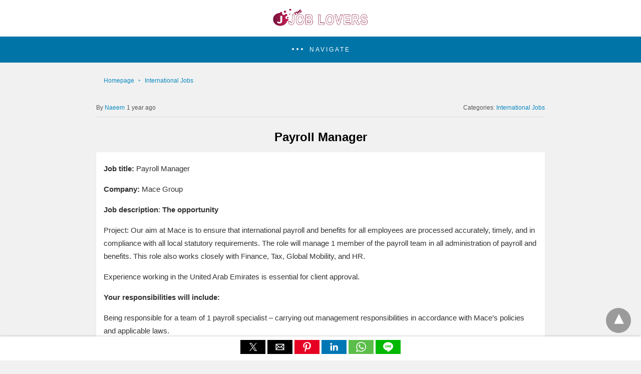

--- FILE ---
content_type: text/html; charset=UTF-8
request_url: https://thejoblovers.com/payroll-manager/
body_size: 14739
content:
<!doctype html> <html amp lang="en-US"> <head> <meta charset="utf-8"> <link rel="preconnect" href="//cdn.ampproject.org"> <meta name="viewport" content="width=device-width"><link rel="icon" href="https://thejoblovers.com/wp-content/uploads/2024/09/cropped-cropped-cropped-Jobslover-Site-Logo-32x32.png" sizes="32x32" /> <link rel="icon" href="https://thejoblovers.com/wp-content/uploads/2024/09/cropped-cropped-cropped-Jobslover-Site-Logo-192x192.png" sizes="192x192" /> <link rel="apple-touch-icon" href="https://thejoblovers.com/wp-content/uploads/2024/09/cropped-cropped-cropped-Jobslover-Site-Logo-180x180.png" /> <meta name="msapplication-TileImage" content="https://thejoblovers.com/wp-content/uploads/2024/09/cropped-cropped-cropped-Jobslover-Site-Logo-270x270.png" /> <meta name="description" content="Job title: Payroll Manager"/> <meta name="robots" content="follow, index, max-snippet:-1, max-video-preview:-1, max-image-preview:large"/> <meta property="og:locale" content="en_US" /> <meta property="og:type" content="article" /> <meta property="og:title" content="Payroll Manager - Job Lovers" /> <meta property="og:description" content="Job title: Payroll Manager" /> <meta property="og:url" content="https://thejoblovers.com/payroll-manager/" /> <meta property="og:site_name" content="The Job Lovers" /> <meta property="article:tag" content="business development manager" /> <meta property="article:section" content="International Jobs" /> <meta property="og:updated_time" content="2025-01-13T09:40:19+00:00" /> <meta property="article:published_time" content="2024-12-13T17:19:52+00:00" /> <meta property="article:modified_time" content="2025-01-13T09:40:19+00:00" /> <meta name="twitter:card" content="summary_large_image" /> <meta name="twitter:title" content="Payroll Manager - Job Lovers" /> <meta name="twitter:description" content="Job title: Payroll Manager" /> <meta name="twitter:site" content="@hina" /> <meta name="twitter:creator" content="@hina" /> <meta name="twitter:label1" content="Written by" /> <meta name="twitter:data1" content="Naeem" /> <meta name="twitter:label2" content="Time to read" /> <meta name="twitter:data2" content="2 minutes" /> <script type="application/ld+json" class="rank-math-schema">{"@context":"https://schema.org","@graph":[{"@type":["Person","Organization"],"@id":"https://thejoblovers.com/#person","name":"The Job Lovers","sameAs":["https://twitter.com/hina"],"logo":{"@type":"ImageObject","@id":"https://thejoblovers.com/#logo","url":"https://thejoblovers.com/wp-content/uploads/2024/09/cropped-cropped-Jobslover-Site-Logo-1-150x60.png","contentUrl":"https://thejoblovers.com/wp-content/uploads/2024/09/cropped-cropped-Jobslover-Site-Logo-1-150x60.png","caption":"The Job Lovers","inLanguage":"en-US"},"image":{"@type":"ImageObject","@id":"https://thejoblovers.com/#logo","url":"https://thejoblovers.com/wp-content/uploads/2024/09/cropped-cropped-Jobslover-Site-Logo-1-150x60.png","contentUrl":"https://thejoblovers.com/wp-content/uploads/2024/09/cropped-cropped-Jobslover-Site-Logo-1-150x60.png","caption":"The Job Lovers","inLanguage":"en-US"}},{"@type":"WebSite","@id":"https://thejoblovers.com/#website","url":"https://thejoblovers.com","name":"The Job Lovers","publisher":{"@id":"https://thejoblovers.com/#person"},"inLanguage":"en-US"},{"@type":"BreadcrumbList","@id":"https://thejoblovers.com/payroll-manager/#breadcrumb","itemListElement":[{"@type":"ListItem","position":"1","item":{"@id":"https://thejoblovers.com","name":"Home"}},{"@type":"ListItem","position":"2","item":{"@id":"https://thejoblovers.com/category/international-jobs/","name":"International Jobs"}},{"@type":"ListItem","position":"3","item":{"@id":"https://thejoblovers.com/payroll-manager/","name":"Payroll Manager"}}]},{"@type":"WebPage","@id":"https://thejoblovers.com/payroll-manager/#webpage","url":"https://thejoblovers.com/payroll-manager/","name":"Payroll Manager - Job Lovers","datePublished":"2024-12-13T17:19:52+00:00","dateModified":"2025-01-13T09:40:19+00:00","isPartOf":{"@id":"https://thejoblovers.com/#website"},"inLanguage":"en-US","breadcrumb":{"@id":"https://thejoblovers.com/payroll-manager/#breadcrumb"}},{"@type":"Person","@id":"https://thejoblovers.com/author/admin/","name":"Naeem","url":"https://thejoblovers.com/author/admin/","image":{"@type":"ImageObject","@id":"https://secure.gravatar.com/avatar/6809ed9930b9e43c261c215df78a2b62e791ac21d8e210fcd0f102a241dedc4b?s=96&amp;d=mm&amp;r=g","url":"https://secure.gravatar.com/avatar/6809ed9930b9e43c261c215df78a2b62e791ac21d8e210fcd0f102a241dedc4b?s=96&amp;d=mm&amp;r=g","caption":"Naeem","inLanguage":"en-US"},"sameAs":["https://thejoblovers.com"]},{"@type":"BlogPosting","headline":"Payroll Manager - Job Lovers","datePublished":"2024-12-13T17:19:52+00:00","dateModified":"2025-01-13T09:40:19+00:00","articleSection":"International Jobs","author":{"@id":"https://thejoblovers.com/author/admin/","name":"Naeem"},"publisher":{"@id":"https://thejoblovers.com/#person"},"description":"Job title: Payroll Manager","name":"Payroll Manager - Job Lovers","@id":"https://thejoblovers.com/payroll-manager/#richSnippet","isPartOf":{"@id":"https://thejoblovers.com/payroll-manager/#webpage"},"inLanguage":"en-US","mainEntityOfPage":{"@id":"https://thejoblovers.com/payroll-manager/#webpage"}}]}</script> <link rel="canonical" href="https://thejoblovers.com/payroll-manager/" /> <title>Payroll Manager - Job Lovers</title> <meta name="generator" content="AMP for WP 1.1.11" /> <link rel="preload" as="script" href="https://cdn.ampproject.org/v0.js"> <script custom-element="amp-analytics" src="https://cdn.ampproject.org/v0/amp-analytics-latest.js" async></script> <script custom-element="amp-bind" src="https://cdn.ampproject.org/v0/amp-bind-0.1.js" async></script>    <script custom-element="amp-addthis" src="https://cdn.ampproject.org/v0/amp-addthis-0.1.js" async></script> <script custom-element="amp-social-share" src="https://cdn.ampproject.org/v0/amp-social-share-0.1.js" async></script> <script custom-element="amp-sidebar" src="https://cdn.ampproject.org/v0/amp-sidebar-0.1.js" async></script> <script src="https://cdn.ampproject.org/v0.js" async></script> <style amp-boilerplate>body{-webkit-animation:-amp-start 8s steps(1,end) 0s 1 normal both;-moz-animation:-amp-start 8s steps(1,end) 0s 1 normal both;-ms-animation:-amp-start 8s steps(1,end) 0s 1 normal both;animation:-amp-start 8s steps(1,end) 0s 1 normal both}@-webkit-keyframes -amp-start{from{visibility:hidden}to{visibility:visible}}@-moz-keyframes -amp-start{from{visibility:hidden}to{visibility:visible}}@-ms-keyframes -amp-start{from{visibility:hidden}to{visibility:visible}}@-o-keyframes -amp-start{from{visibility:hidden}to{visibility:visible}}@keyframes -amp-start{from{visibility:hidden}to{visibility:visible}}</style><noscript><style amp-boilerplate>body{-webkit-animation:none;-moz-animation:none;-ms-animation:none;animation:none}</style></noscript> <style amp-custom>body{background:#f1f1f1;font-size:16px;line-height:1.4;font-family:sans-serif}.amp-wp-post-content p, .amp-wp-content.the_content{font-family:sans-serif}a{color:#312C7E;text-decoration:none}.clearfix, .cb{clear:both}amp-iframe{max-width:100%;margin-bottom:20px}amp-anim{max-width:100%}.amp-wp-article amp-addthis{display:inherit;margin-top:20px;margin-left:-10px}amp-wistia-player{margin:5px 0px}.alignleft{margin-right:12px;margin-bottom:5px;float:left}.alignright{float:right;margin-left:12px;margin-bottom:5px}.aligncenter{display:block;text-align:center;margin:0 auto}#statcounter{width:1px;height:1px}ol, ul{list-style-position:inside}.hide{display:none}.amp-logo a{text-align:center;font-size:20px;font-weight:bold;line-height:1;padding:4px 3px;margin:0}.amp-wp-content, .amp-wp-title-bar div{max-width:1000px;margin:0 auto}figure.aligncenter amp-img{margin:0 auto}.nav_container{padding:18px 15px;background:#312C7E;color:#fff;text-align:center}amp-sidebar{width:250px}amp-sidebar{background:#efefef}.amp-sidebar-image{line-height:100px;vertical-align:middle}.amp-close-image{top:15px;left:225px;cursor:pointer}.toggle-navigationv2 ul{list-style-type:none;margin:0;padding:0}.toggle-navigationv2 ul ul li a{padding-left:35px;background:#ffffff;display:inline-block}.toggle-navigationv2 ul li a{padding:15px 25px;width:100%;display:inline-block;background:#fafafa;font-size:14px;border-bottom:1px solid #efefef;color:#0a89c0}.close-nav{font-size:12px;background:rgba(0,0,0,0.25);letter-spacing:1px;display:inline-block;padding:10px;border-radius:100px;line-height:8px;margin:14px;color:#ffffff;position:relative;right:0px}.close-nav:hover{background:rgba(0,0,0,0.45)}.toggle-navigation ul{list-style-type:none;margin:0;padding:0;display:inline-block;width:100%}.menu-all-pages-container:after{content:"";clear:both}.toggle-navigation ul li{font-size:13px;border-bottom:1px solid rgba(0, 0, 0, 0.11);padding:11px 0px;width:25%;float:left;text-align:center;margin-top:6px}.toggle-navigation ul ul{display:none}.toggle-navigation ul li a{color:#eee;padding:15px}.toggle-navigation{display:none;background:#444}.toggle-text{color:#fff;font-size:12px;text-transform:uppercase;letter-spacing:3px;display:inherit;text-align:center}.toggle-text:before{content:"...";font-size:32px;font-family:georgia;line-height:0px;margin-left:0px;letter-spacing:1px;top:-3px;position:relative;padding-right:10px}.nav_container:hover + .toggle-navigation, .toggle-navigation:hover, .toggle-navigation:active, .toggle-navigation:focus{display:inline-block;width:100%}.category-widget-wrapper{padding:30px 15% 10px 15%}.amp-category-block ul{list-style-type:none;padding:0}.amp-category-block-btn{display:block;text-align:center;font-size:13px;margin-top:15px;border-bottom:1px solid #f1f1f1;text-decoration:none;padding-bottom:8px}.category-widget-gutter h4{margin-bottom:0px}.category-widget-gutter ul{margin-top:10px;list-style-type:none;padding:0}.amp-category-post{width:32%;display:inline-block;word-wrap:break-word;float:left}.amp-category-post amp-img{margin-bottom:5px}.amp-category-block li:nth-child(3){margin:0 1%}.searchmenu{right:15px}.searchmenu{top:31%;position:absolute}.searchmenu button{background:transparent;border:none}.closebutton{background:transparent;border:0;color:rgba(255, 255, 255, 0.7);border:1px solid rgba(255, 255, 255, 0.7);border-radius:30px;width:32px;height:32px;font-size:12px;text-align:center;position:absolute;top:12px;right:20px;outline:none}amp-lightbox{background:rgba(0, 0, 0,0.85)}[class*=icono-]:after, [class*=icono-]:before{content:'';pointer-events:none}.icono-search:before{position:absolute;left:50%;-webkit-transform:rotate(270deg);-ms-transform:rotate(270deg);transform:rotate(270deg);width:2px;height:9px;box-shadow:inset 0 0 0 32px;top:0px;border-radius:0 0 1px 1px;left:14px}[class*=icono-]{display:inline-block;vertical-align:middle;position:relative;font-style:normal;color:#f42;text-align:left;text-indent:-9999px;direction:ltr}.headerlogo a, [class*=icono-]{color:#F42F42}.amp-wp-content.pagination-holder{background:none;padding:0;box-shadow:none;height:auto;min-height:auto}#pagination{width:100%;margin-top:15px}#pagination .next{float:right;max-width:50%;text-align:right}#pagination .prev{float:left;max-width:50%}#pagination .next a, #pagination .prev a{margin-bottom:12px;-moz-border-radius:2px;-webkit-border-radius:2px;border-radius:2px;-moz-box-shadow:0 2px 3px rgba(0,0,0,.05);-webkit-box-shadow:0 2px 3px rgba(0,0,0,.05);box-shadow:0 2px 3px rgba(0,0,0,.05);padding:11px 15px;font-size:12px}#pagination .next a, #pagination .prev a{color:#666666;background:#fefefe;display:inline-block}.ampforwp-social-icons-wrapper{margin:0.65em 0px 0.65em 0px;height:28px}.s_so{width:100%;bottom:0;display:block;left:0;box-shadow:0px 4px 7px #000;background:#fff;padding:7px 0px 0px 0px;position:fixed;margin:0;z-index:10;text-align:center}.a-so-i{width:50px;height:28px;display:inline-block;background:#5cbe4a;position:relative;top:-8px;padding-top:0px;margin-bottom:5px}.a-so-i amp-img{top:4px}amp-social-share[type="facebookmessenger"]{background-image:url(https://img.icons8.com/color/100/000000/facebook-messenger.png);max-height:33px}.custom-amp-socialsharing-line{background:#00b900}header.container{line-height:0}#header{background:#fff;text-align:center;padding:17px 0px 17px 0px;display:inline-block;width:100%;position:relative}#header h1{text-align:center;font-size:20px;font-weight:bold;line-height:1;padding:4px 3px;margin:0}.amp-logo{left:0;right:0;display:inline-block}.amp-logo amp-img{margin:15px 0px 10px 0px}.amp-logo amp-img{margin:0 auto}main{padding:30px 15% 10px 15%}.amp-wp-content.widget-wrapper{padding:12px 10px 10px 10px}main .amp-wp-content{margin-bottom:12px;padding:15px}.amp-loop-list, .featured-image-content, .the_content, .taxonomy-description, .taxonomy-image{background:#fff;-moz-border-radius:2px;-webkit-border-radius:2px;border-radius:2px;-moz-box-shadow:0 2px 3px rgba(0,0,0,.05);-webkit-box-shadow:0 2px 3px rgba(0,0,0,.05);box-shadow:0 2px 3px rgba(0,0,0,.05)}.home-post_image{float:right;margin-left:15px;margin-bottom:-6px}.amp-wp-title{margin-top:0px}h2.amp-wp-title, h3.amp-wp-title{line-height:30px}h2.amp-wp-title a, h3.amp-wp-title a{font-weight:300;color:#000;font-size:20px}h2.amp-wp-title, h3.amp-wp-title, .amp-wp-post-content p{margin:0 0 0 5px;word-wrap:break-word}.amp-wp-post-content .large-screen-excerpt, .amp-wp-post-content .small-screen-excerpt{display:block}.amp-wp-post-content p{font-size:12px;color:#999;line-height:20px;margin:3px 0 0 5px}main .amp-archive-heading{background:none;box-shadow:none;padding:5px}.amp-sub-archives li{width:50%}.amp-sub-archives ul{padding:0;list-style:none;display:flex;font-size:12px;line-height:1.2;margin:5px 0 10px 0px}.page-title{font-size:1.17em;padding:6px 0}#footer{background:#FFFFFF;font-size:13px;text-align:center;letter-spacing:0.2px;padding:20px 0;color:#222222}#footer a{color:#0074A7}#footer p:first-child{margin-bottom:12px}#footer p{margin:0}.footer_menu ul{list-style-type:none;padding:0;text-align:center;margin:0px 20px 25px 20px;line-height:27px;font-size:13px}.footer_menu ul li{display:inline;margin:0 10px}.footer_menu ul li:first-child{margin-left:0}.footer_menu ul li:last-child{margin-right:0}.footer_menu ul ul{display:none}a.btt:hover{cursor:pointer}#ampforwp-jp-relatedposts{padding-top:1em;margin:1em 0;position:relative;clear:both}#ampforwp-jp-relatedposts h3.jp-relatedposts-headline{margin:0 0 1em;display:inline-block;float:left;font-size:9pt;font-weight:700;font-family:inherit}#ampforwp-jp-relatedposts .jp-relatedposts-items-visual{margin-right:-20px}#ampforwp-jp-relatedposts .jp-relatedposts-items{clear:left}#ampforwp-jp-relatedposts .jp-relatedposts-items-visual .jp-relatedposts-post{padding-right:20px;-moz-opacity:.8;opacity:.8}#ampforwp-jp-relatedposts .jp-relatedposts-items .jp-relatedposts-post{float:left;width:33%;margin:0 0 1em;box-sizing:border-box;-moz-box-sizing:border-box;-webkit-box-sizing:border-box}#ampforwp-jp-relatedposts .jp-relatedposts-items-visual h4.jp-relatedposts-post-title{text-transform:none;font-family:inherit;display:block;max-width:100%}#ampforwp-jp-relatedposts .jp-relatedposts-items p,#ampforwp-jp-relatedposts .jp-relatedposts-items time,#ampforwp-jp-relatedposts .jp-relatedposts-items-visual h4.jp-relatedposts-post-title{font-size:14px;line-height:20px;margin:0}#ampforwp-jp-relatedposts .jp-relatedposts-items .jp-relatedposts-post .jp-relatedposts-post-title a{font-size:inherit;font-weight:400;text-decoration:none;-moz-opacity:1;opacity:1}.nav_container{background:rgba(0,116,167,1)}.nav_container a, .nav_container a:hover, .nav_container a:focus{color:#ffffff}.cmt-button-wrapper{margin-bottom:0px;margin-top:60px;text-align:center}.cmt-button-wrapper a{color:#fff;background:#312c7e;font-size:13px;padding:10px 20px 10px 20px;box-shadow:0 0px 3px rgba(0,0,0,.04);border-radius:80px}h1.amp-wp-title, h2.amp-wp-title{text-align:center;margin:0.7em 0px 0.6em 0px;font-size:1.5em}h2.amp-wp-sub-title{font-size:20px;line-height:1.4em;margin-top:0px;color:#a0a0a0}h2.amp-wp-sub-title.center{text-align:center}.amp-wp-content.post-title-meta, .amp-wp-content.post-pagination-meta{background:none;padding:0;box-shadow:none}.post-pagination-meta{min-height:75px}.single-post .post-pagination-meta{min-height:auto}.single-post .ampforwp-social-icons{display:block}.post-pagination-meta .amp-wp-tax-category, .post-title-meta .amp-wp-tax-tag{display:none}.amp-meta-wrapper{border-bottom:1px solid #DADADA;padding-bottom:10px;display:inline-block;width:100%;margin-bottom:0}.amp-wp-meta{padding-left:0}.amp-wp-tax-category{float:right}.amp-wp-tax-tag, .amp-wp-meta li{list-style:none;display:inline-block}li.amp-wp-tax-category{float:right}.amp-wp-byline, .amp-wp-posted-on{float:left}.amp-wp-content amp-img{max-width:100%}figure{margin:0}figcaption{font-size:11px;margin-bottom:11px;background:#eee;padding:6px 8px;text-align:center}.amp-wp-author:before{content:"By ";color:#555}.amp-wp-author{margin-right:1px}.amp-wp-meta{font-size:12px;color:#555}.amp-wp-author-name:before{content:'By'}.amp-ad-wrapper{text-align:center}.single-post main{padding:12px 15% 10px 15%}.the_content p{margin-top:5px;color:#333;font-size:15px;line-height:26px;margin-bottom:15px;word-break:break-word}.the_content small{font-size:11px;line-height:1.2;color:#111;margin-bottom:5px;display:inline-block}.amp-wp-tax-tag{font-size:13px;border:0;display:inline-block;margin:0.5em 0px 0.7em 0px;width:100%}main .amp-wp-content.featured-image-content{padding:0px;border:0;margin-bottom:0;box-shadow:none;text-align:center}.amp-wp-article-featured-image amp-img{margin:0 auto}.amp-wp-article-featured-image.wp-caption .wp-caption-text, .ampforwp-gallery-item .wp-caption-text{color:#696969;font-size:11px;line-height:15px;background:#eee;margin:0;padding:.66em .75em;text-align:center}.ampforwp-gallery-item.amp-carousel-slide{padding-bottom:20px}.amp-wp-content.post-pagination-meta{max-width:1030px;margin:0 auto}.single-post .ampforwp-social-icons.ampforwp-social-icons-wrapper{margin:0.9em auto 0.9em auto;max-width:1030px}.amp-wp-article-header.amp-wp-article-category.ampforwp-meta-taxonomy{margin:10px auto;max-width:1030px}.ampforwp_single_excerpt{margin-bottom:15px;font-size:15px;text-align:center}.single-post .amp_author_area amp-img{margin:0;float:left;margin-right:12px;border-radius:60px}.single-post .amp_author_area .amp_author_area_wrapper{display:inline-block;width:100%;line-height:1.4;margin-top:2px;font-size:13px;color:#333}.a-so-twitter{background:#1da1f2}.a-so-i-rounded-author{padding:10px 0px 10px 10px;display:inline-table;border-radius:50%;cursor:pointer}main .amp-wp-content.relatedpost{background:none;box-shadow:none;max-width:1030px;padding:0px 0 0 0;margin:1.8em auto 1.5em auto}.rp .related-title, .cmts_list h3{font-size:14px;font-weight:bold;letter-spacing:0.4px;margin:15px 0 10px 0;color:#333}.rp .related-title{display:block}.rp ol{list-style-type:none;margin:0;padding:0}.rp ol li{display:inline-block;width:100%;margin-bottom:12px;background:#fefefe;-moz-border-radius:2px;-webkit-border-radius:2px;border-radius:2px;-moz-box-shadow:0 2px 3px rgba(0,0,0,.05);-webkit-box-shadow:0 2px 3px rgba(0,0,0,.05);box-shadow:0 2px 3px rgba(0,0,0,.05);padding:0px}.rp .related_link{margin-top:18px;margin-bottom:10px;margin-right:10px}.rp .related_link a{font-weight:300;color:#000;font-size:18px}.rp ol li amp-img{width:100px;float:left;margin-right:15px}.rp ol li p{font-size:12px;color:#999;line-height:1.2;margin:12px 0 0 0;word-break:break-word}.no_related_thumbnail{padding:15px 18px}.no_related_thumbnail .related_link{margin:16px 18px 20px 19px}.page-numbers{padding:9px 10px;background:#fff;font-size:14px}.ampforwp-comment-wrapper{margin:1.8em 0px 1.5em 0px}main .amp-wp-content.cmts_list{background:none;box-shadow:none;max-width:1030px;padding:0}.cmts_list div{display:inline-block}.cmts_list ul{margin:0;padding:0}.cmts_list ul.children{padding-bottom:10px;margin-left:4%;width:96%}.cmts_list ul li p{margin:0;font-size:15px;clear:both;padding-top:16px;word-break:break-word}.cmts_list ul li{font-size:13px;list-style-type:none;margin-bottom:12px;background:#fefefe;-moz-border-radius:2px;-webkit-border-radius:2px;border-radius:2px;-moz-box-shadow:0 2px 3px rgba(0,0,0,.05);-webkit-box-shadow:0 2px 3px rgba(0,0,0,.05);box-shadow:0 2px 3px rgba(0,0,0,.05);padding:0px;max-width:1000px;width:100%}.cmts_list ul li .cmt-body{padding:25px;width:91%}.cmts_list ul li .cmt-body .cmt-author{margin-right:5px}.cmt-author{float:left}.cmt-author-img{float:left;margin-right:5px;border-radius:60px}.single-post footer.cmt-meta{padding-bottom:0;line-height:1.7}.cmts_list li li{margin:20px 20px 10px 20px;background:#f7f7f7;box-shadow:none;border:1px solid #eee}.cmts_list li li li{margin:20px 20px 10px 20px}.cmt-content amp-img{max-width:300px}.amp-facebook-comments{margin-top:45px}.amp_home_body .amp_ad_1{margin-top:10px;margin-bottom:-20px}.single-post .amp_ad_1{margin-top:10px;margin-bottom:-20px}html .single-post .ampforwp-incontent-ad-1{margin-bottom:10px}.amp-ad-4{margin-top:10px}.amp-wp-content blockquote{border-left:3px solid;margin:0;padding:15px 20px 8px 24px;background:#f3f3f3}pre{white-space:pre-wrap}table{display:-webkit-box;display:-ms-flexbox;display:flex;-ms-flex-wrap:wrap;flex-wrap:wrap;overflow-x:auto}table a:link{font-weight:bold;text-decoration:none}table a:visited{color:#999999;font-weight:bold;text-decoration:none}table a:active,table a:hover{color:#bd5a35;text-decoration:underline}table{color:#666;font-size:12px;text-shadow:1px 1px 0px #fff;background:inherit;margin:0px;width:95%}table th{padding:21px 25px 22px 25px;border-top:1px solid #fafafa;border-bottom:1px solid #e0e0e0;background:#ededed;background:-webkit-gradient(linear, left top, left bottom, from(#ededed), to(#ebebeb));background:-moz-linear-gradient(top, #ededed, #ebebeb)}table th:first-child{text-align:left;padding-left:20px}table tr:first-child th:first-child{-moz-border-radius-topleft:3px;-webkit-border-top-left-radius:3px;border-top-left-radius:3px}table tr:first-child th:last-child{-moz-border-radius-topright:3px;-webkit-border-top-right-radius:3px;border-top-right-radius:3px}table tr{text-align:center;padding-left:20px;border:2px solid #eee}table td:first-child{text-align:left;padding-left:20px;border-left:0}table td{padding:18px;border-top:1px solid #ffffff;border-bottom:1px solid #e0e0e0;border-left:1px solid #e0e0e0;background:#fafafa;background:-webkit-gradient(linear, left top, left bottom, from(#fbfbfb), to(#fafafa));background:-moz-linear-gradient(top, #fbfbfb, #fafafa)}table tr.even td{background:#f6f6f6;background:-webkit-gradient(linear, left top, left bottom, from(#f8f8f8), to(#f6f6f6));background:-moz-linear-gradient(top, #f8f8f8, #f6f6f6)}table tr:last-child td{border-bottom:0}table tr:last-child td:first-child{-moz-border-radius-bottomleft:3px;-webkit-border-bottom-left-radius:3px;border-bottom-left-radius:3px}table tr:last-child td:last-child{-moz-border-radius-bottomright:3px;-webkit-border-bottom-right-radius:3px;border-bottom-right-radius:3px}table tr:hover td{background:#f2f2f2;background:-webkit-gradient(linear, left top, left bottom, from(#f2f2f2), to(#f0f0f0));background:-moz-linear-gradient(top, #f2f2f2, #f0f0f0)}.hide-meta-info{display:none}@media screen and (min-width:650px){table{display:inline-table}}@media screen and (max-width:800px){.single-post main{padding:12px 10px 10px 10px}}@media screen and (max-width:630px){.related_link{margin:16px 18px 20px 19px}.amp-category-post{line-height:1.45;font-size:14px}.amp-category-block li:nth-child(3){margin:0 0.6%}}@media screen and (max-width:510px){.ampforwp-tax-category span{display:none}.rp ol li p{line-height:1.6;margin:7px 0 0 0}.rp .related_link{margin:17px 18px 17px 19px}.cmts_list ul li .cmt-body{width:auto}}@media screen and (max-width:425px){.alignright, .alignleft{float:none}.rp .related_link{margin:13px 18px 14px 19px}.rp .related_link a{font-size:18px;line-height:1.7}.amp-meta-wrapper{display:inline-block;margin-bottom:0px;margin-top:8px;width:100%}.ampforwp-tax-category{padding-bottom:0}h1.amp-wp-title{margin:16px 0px 13px 0px}.amp-wp-byline{padding:0}.rp .related_link a{font-size:17px;line-height:1.5}.amp-wp-post-content .large-screen-excerpt, .related_link .large-screen-excerpt{display:none}}@media screen and (max-width:375px){#pagination .next a, #pagination .prev a{padding:10px 6px;font-size:11px;color:#666}.rp .related-title, .cmts_list h3{margin-top:15px}#pagination .next{margin-bottom:15px}.rp .related_link a{font-size:15px;line-height:1.6}}@media screen and (max-width:340px){.rp .related_link a{font-size:15px}.single-post main{padding:10px 5px 10px 5px}.the_content .amp-ad-wrapper{text-align:center;margin-left:-13px}.amp-category-post{line-height:1.45;font-size:12px}.amp-category-block li:nth-child(3){margin:0%}}@media screen and (max-width:320px){.rp .related_link a{font-size:13px}h1.amp-wp-title{font-size:17px;padding:0px 4px}}@media screen and (max-width:400px){.amp-wp-title{font-size:19px;margin:21px 10px -1px 10px}}@media screen and (max-width:767px){.amp-wp-post-content .small-screen-excerpt{display:block}main, .amp-category-block, .category-widget-wrapper{padding:15px 18px 0px 18px}.toggle-navigation ul li{width:50%}#pagination .next{width:100%}#pagination .prev{float:none;width:100%}}@media screen and (max-width:495px){h2.amp-wp-title a{font-size:17px;line-height:26px}}.amp-wp-tax-tag a, a, .amp-wp-author, .headerlogo a, [class*=icono-]{color:#0a89c0;}body a{color:#0a89c0}.amp-wp-content blockquote{border-color:#0a89c0;}.cmt-button-wrapper a{background:#0a89c0;}amp-user-notification{border-color:#0a89c0;}amp-user-notification button{background-color:#0a89c0;}.single-post footer{padding-bottom:40px}.amp-ad-2{margin-bottom:50px}.body.single-post .s_so{z-index:99999}.body.single-post .adsforwp-stick-ad, .body.single-post amp-sticky-ad{padding-top:4px;padding-bottom:48px}.body.single-post .ampforwp-sticky-custom-ad{bottom:43px;padding:4px 0px 0px}.body.single-post .afw a{line-height:0}.body.single-post amp-sticky-ad amp-sticky-ad-top-padding{height:0px}.amp-wp-author:before{content:" By "}.ampforwp-tax-category span:first-child:after{content:' '}.ampforwp-tax-category span:after,.ampforwp-tax-tag span:after{content:', '}.ampforwp-tax-category span:last-child:after, .ampforwp-tax-tag span:last-child:after{content:' '}.amp-wp-article-content img{max-width:100%}.design_2_wrapper .amp-loop-list .amp-wp-meta{display:none}.breadcrumb{line-height:1;margin-bottom:6px}.breadcrumb ul, .category-single ul{padding:0;margin:0}.breadcrumb ul li{display:inline}.breadcrumb ul li a, .breadcrumb ul li span{font-size:12px}.breadcrumb ul li a::after{content:"\25BA";display:inline-block;font-size:8px;padding:0 6px 0 7px;vertical-align:middle;opacity:0.5;position:relative;top:-0.5px}.breadcrumb ul li:hover a::after{color:#c3c3c3}.breadcrumb .bread-post{color:#555}.breadcrumb ul li:last-child a::after{display:none}.amp-menu > li > a > amp-img, .sub-menu > li > a > amp-img{display:inline-block;margin-right:4px}.menu-item amp-img{width:16px;height:11px;display:inline-block;margin-right:5px}.amp-carousel-container{position:relative;width:100%;height:100%}.amp-carousel-img img{object-fit:contain}.amp-menu li{position:relative;margin:0}.amp-menu li.menu-item-has-children ul{display:none;margin:0;background:#222}.amp-menu li.menu-item-has-children ul ul{background:#444}.amp-menu input{display:none}.amp-menu [id^=drop]:checked + label + ul{display:block}.amp-menu .toggle:after{content:'\25be';position:absolute;padding:10px 15px 10px 30px;right:0;font-size:18px;color:#ccc;top:5px;z-index:10000;line-height:1}.amp-ad-wrapper span{display:inherit;font-size:12px;line-height:1}.ampforwp_post_pagination{width:100%;text-align:center;display:inline-block}@media(max-width:480px){}@media(max-width:480px){.amp-wp-content .alignright, .amp-wp-content .alignleft{float:none;margin:0 auto}}@media (min-width:768px){.wp-block-columns{display:flex}.wp-block-column{max-width:50%;margin:0px 10px}}.amp-wp-content.the_content h1, .amp-wp-content.the_content h2, .amp-wp-content.the_content h3, .amp-wp-content.the_content h4, .amp-wp-content.the_content h5, .amp-wp-content.the_content h6{margin:15px 0px}.amp-wp-content.the_content h1{font-size:32px}.amp-wp-content.the_content h2{font-size:27px}.amp-wp-content.the_content h3{font-size:24px}.amp-wp-content.the_content h4{font-size:20px}.amp-wp-content.the_content h5{font-size:17px}.amp-wp-content.the_content h6{font-size:15px}amp-facebook-like{max-height:28px}.link-menu .toggle{width:100%;height:100%;position:absolute;top:0px;right:0;cursor:pointer}.ampforwp-blocks-gallery-caption{font-size:16px}.amp-wp-content table, .cntn-wrp.artl-cnt table{height:auto}amp-img.amp-wp-enforced-sizes[layout=intrinsic] > img, .amp-wp-unknown-size > img{object-fit:contain}.rtl amp-carousel{direction:ltr}.rtl .amp-menu .toggle:after{left:0;right:unset}.sharedaddy li{display:none}sub{vertical-align:sub;font-size:small}sup{vertical-align:super;font-size:small}@media only screen and (max-width:480px){svg{max-width:250px;max-height:250px}}h2.amp-post-title{word-break:break-word;word-wrap:break-word}h2.amp-wp-sub-title{word-break:break-word;word-wrap:break-word}h2.amp-wp-sub-title{font-size:20px;line-height:1.4em;margin-top:0px;color:#a0a0a0}h2.amp-wp-sub-title.center{text-align:center}@media (min-width:768px){.artl-cnt .wp-block-column{max-width:100%}}h1,h2,h3,h4,h5,h6,.amp-wp-title{font-family:1}.btt{position:fixed;bottom:55px;right:20px;background:rgba(71, 71, 71, 0.5);color:#fff;border-radius:100%;width:50px;height:50px;text-decoration:none}.btt:hover{color:#fff;background:#474747}.btt:before{content:'\25be';display:block;font-size:35px;font-weight:600;color:#fff;transform:rotate(180deg);text-align:center;line-height:1.5} .wp-block-table{min-width:240px}table.wp-block-table.alignright,table.wp-block-table.alignleft,table.wp-block-table.aligncenter{width:auto}table.wp-block-table.aligncenter{width:50%}table.wp-block-table.alignfull,table.wp-block-table.alignwide{display:table}table{overflow-x:auto}table a:link{font-weight:bold;text-decoration:none}table a:visited{color:#999999;font-weight:bold;text-decoration:none}table a:active, table a:hover{color:#bd5a35;text-decoration:underline}table{font-family:Arial, Helvetica, sans-serif;color:#666;font-size:15px;text-shadow:1px 1px 0px #fff;background:inherit;margin:0px;width:95%}table th{padding:21px 25px 22px 25px;border-top:1px solid #fafafa;border-bottom:1px solid #e0e0e0;background:#ededed}table th:first-child{text-align:left;padding-left:20px}table tr:first-child th:first-child{-webkit-border-top-left-radius:3px;border-top-left-radius:3px}table tr:first-child th:last-child{-webkit-border-top-right-radius:3px;border-top-right-radius:3px}table tr{text-align:center;padding-left:20px;border:2px solid #eee}table td:first-child{padding-left:20px;border-left:0}table td{padding:18px;border-top:1px solid #ffffff;border-bottom:1px solid #e0e0e0;border-left:1px solid #e0e0e0}table tr.even td{background:#f6f6f6;background:-webkit-gradient(linear, left top, left bottom, from(#f8f8f8), to(#f6f6f6))}table tr:last-child td{border-bottom:0}table tr:last-child td:first-child{-webkit-border-bottom-left-radius:3px;border-bottom-left-radius:3px}table tr:last-child td:last-child{-webkit-border-bottom-right-radius:3px;border-bottom-right-radius:3px}@media screen and (min-width:650px){table{display:inline-table}}.has-text-align-left{text-align:left}.has-text-align-right{text-align:right}.has-text-align-center{text-align:center}.collapsible-captions amp-img img{object-fit:contain}.web-stories-list__story-poster amp-img{width:100%;height:100%}ins{background:yellow}.afw a{display:block}amp-web-push-widget button.amp-subscribe{display:inline-flex;align-items:center;border-radius:5px;border:0;box-sizing:border-box;margin:0;padding:10px 15px;cursor:pointer;outline:none;font-size:15px;font-weight:500;background:#4A90E2;margin-top:7px;color:white;box-shadow:0 1px 1px 0 rgba(0, 0, 0, 0.5);-webkit-tap-highlight-color:rgba(0, 0, 0, 0)}.amp-logo amp-img{width:190px}.amp-menu input{display:none}.amp-menu li.menu-item-has-children ul{display:none}.amp-menu li{position:relative;display:block}.amp-menu > li a{display:block}</style> </head> <body data-amp-auto-lightbox-disable class="body single-post 11476 post-id-11476 singular-11476 design_2_wrapper post 1.1.11" > <div id="backtotop"></div><header class="container design2-header"> <div id="headerwrap"> <div id="header"> <div class="amp-logo"> <a href="https://thejoblovers.com/" title="Job Lovers" > <amp-img data-hero src="https://thejoblovers.com/wp-content/uploads/2024/09/cropped-cropped-Jobslover-Site-Logo-1.png" width="190" height="36" alt="Job Lovers" class="amp-logo" layout="responsive"></amp-img></a> </div> </div> </div> </header> <div on='tap:sidebar.toggle' aria-label="Navigation" role="button" tabindex="0" class="nav_container"> <a class="toggle-text">Navigate</a> </div> <amp-sidebar id='sidebar' layout="nodisplay" side="right"> <div class="toggle-navigationv2"> <div role="button" tabindex="0" on='tap:sidebar.close' class="close-nav">X</div> <nav id ="primary-amp-menu"> <div class="menu-job-menu-container"><ul id="menu-job-menu" class="menu amp-menu"><li id="menu-item-8" class="menu-item menu-item-type-custom menu-item-object-custom menu-item-home menu-item-8 "><a href="http://thejoblovers.com" class="dropdown-toggle" data-toggle="dropdown"><span>Home</span></a></li> <li id="menu-item-8082" class="menu-item menu-item-type-taxonomy menu-item-object-category menu-item-8082 "><a href="https://thejoblovers.com/category/online-job/" class="dropdown-toggle" data-toggle="dropdown"><span>Online Job</span></a></li> <li id="menu-item-8081" class="menu-item menu-item-type-taxonomy menu-item-object-category menu-item-8081 "><a href="https://thejoblovers.com/category/international-affairs/" class="dropdown-toggle" data-toggle="dropdown"><span>International Affairs</span></a></li> <li id="menu-item-8077" class="menu-item menu-item-type-taxonomy menu-item-object-category menu-item-8077 "><a href="https://thejoblovers.com/category/blog/" class="dropdown-toggle" data-toggle="dropdown"><span>Blog</span></a></li> <li id="menu-item-12433" class="menu-item menu-item-type-post_type menu-item-object-page menu-item-12433 "><a href="https://thejoblovers.com/privacy-policy-2/" class="dropdown-toggle" data-toggle="dropdown"><span>Privacy Policy</span></a></li> <li id="menu-item-12524" class="menu-item menu-item-type-post_type menu-item-object-page menu-item-12524 "><a href="https://thejoblovers.com/disclaimer/" class="dropdown-toggle" data-toggle="dropdown"><span>Disclaimer</span></a></li> <li id="menu-item-12412" class="menu-item menu-item-type-post_type menu-item-object-page menu-item-12412 "><a href="https://thejoblovers.com/contact-us/" class="dropdown-toggle" data-toggle="dropdown"><span>Contact Us</span></a></li> <li id="menu-item-8080" class="menu-item menu-item-type-post_type menu-item-object-page menu-item-8080 "><a href="https://thejoblovers.com/about-us/" class="dropdown-toggle" data-toggle="dropdown"><span>About Us</span></a></li> </ul></div> </nav> </div> </amp-sidebar> <main> <article class="amp-wp-article"> <div class="amp-wp-content breadcrumb"> <ul id="breadcrumbs" class="breadcrumbs"><li class="item-home"><a class="bread-link bread-home" href="https://thejoblovers.com/" title="Homepage">Homepage</a></li><li class="item-cat item-cat-11"><a class="bread-cat bread-cat-11 bread-cat-International Jobs" href="https://thejoblovers.com/category/international-jobs/" title="International Jobs">International Jobs</a></li></ul></div> <div class="amp-wp-article-header ampforwp-meta-info "> <div class="amp-wp-content post-title-meta"> <ul class="amp-wp-meta amp-meta-wrapper"> <div class="amp-wp-meta amp-wp-byline"> <span class="amp-wp-author author vcard">Naeem</span> <li class="amp-wp-meta-date"> 1 year ago</li> </div> <div class="amp-wp-meta amp-wp-tax-category ampforwp-tax-category"> <span> Categories: </span> <span class="amp-cat-11"><a href="https://thejoblovers.com/category/international-jobs/" >International Jobs</a></span> </div> </ul> </div> </div> <header class="amp-wp-article-header ampforwp-title"> <h1 class="amp-wp-title">Payroll Manager</h1> </header> <div class="amp-wp-article-content">  <div class="amp-wp-content the_content"> <p><b>Job title:</b> Payroll Manager</p> <p><b>Company:</b> Mace Group</p> <p><b>Job description</b>: <b>The opportunity</b></p> <p>Project: Our aim at Mace is to ensure that international payroll and benefits for all employees are processed accurately, timely, and in compliance with all local statutory requirements. The role will manage 1 member of the payroll team in all administration of payroll and benefits. This role also works closely with Finance, Tax, Global Mobility, and HR.</p> <p>Experience working in the United Arab Emirates is essential for client approval.</p> <p><b>Your responsibilities will include:</b></p> <p>Being responsible for a team of 1 payroll specialist – carrying out management responsibilities in accordance with Mace’s policies and applicable laws.</p> <p>Creating skills gap analysis per role with training plans to support the development of the team.</p> <p>Ensuring that all payroll training is up to date for all payroll staff and the continuous development of the payroll and benefits team (including recruiting new payroll staff into the business).</p> <p>Being responsible for processing 5 payrolls – UAE, Saudi Arabia, Qatar, Egypt, and Oman Payrolls totaling circa 580 employees, with a rapid growth plan over the next few years.</p> <p>Processing all payroll and benefits responsibilities in accordance with applicable local law/federal laws and regulations in the respective countries.</p> <p>Managing the preparation of payroll, ensuring that they are correctly generated and reconciled prior to being submitted for processing.</p> <p>Monitoring and tracking payroll-related activities to make sure that these are communicated in plenty of time and are being delivered in a timely manner and to the required expectations.</p> <p>Assisting in completing monthly payroll processing, payroll verification, and approvals, ensuring that the relevant supporting documentation is checked.</p> <p>Supporting the creation and management of robust payroll controls.</p> <p>Reviewing the current payroll and benefits processes and recommending process improvements.</p> <p>Completion of payroll and benefits process notes.</p> <p>Assisting with ensuring that payroll processing documentation is updated and maintained and that new payroll processes are developed and documented as required.</p> <p>Managing and ensuring accuracy in relation to employees’ payments and deductions data with correct documentation.</p> <p>Owning and reconciling all loans processed via payroll.</p> <p>Producing communications to employees with regard to overpayment recoveries and similar documentation.</p> <p>Managing the SLA with payroll vendors where applicable.</p> <p>Managing the preparation and input of any applicable benefits.</p> <p>Creation and execution of an annual calendar of events per country we operate in for both payroll and benefits.</p> <p>Managing the internal SLA for payroll and benefit resolutions.</p> <p>Supporting the processing of pay review activities and payments.</p> <p><b>About you</b></p> <p>You have experience as a lead with team management and technical payroll in the MEA region, high-level MS Excel skills, Payroll Qualification, great collaborator, great communication skills, a “Can-do” attitude, and the ability to prioritise and deliver, strong team player, but also able to work independently, initiative-taker – a fast-paced organisation with minimal supervision, can think strategically and act operationally, have the ability to work in a close-knit HR team and adding value, the ability to process improve, implement new systems and provide high attention to detail, be responsive to all situations when needed.</p> <p>You are digitally savvy, can build lasting client relationships, and provide support to strong, motivated teams. You must have experience in programme or project management equating quality and value with the individual client and be hungry to grow your career and enjoy the opportunities Mace has to offer.</p> <p>Apply now for a confidential discussion.</p> <p>#LI-Onsite #LI-Hybrid</p> <p><b>Qualifications</b></p> <p>.</p> <p><b>Expected salary</b>:</p> <p><b>Location</b>: Dubai</p> <p><b>Job date</b>: 03 feb 2025</p> <p><b>Apply for the job now!</b></p> </div> <div class="amp-wp-content"><amp-addthis width="320" height="92" data-pub-id="ra-5cc8551aa4f16f5c" data-widget-id="cwgj"></amp-addthis></div>    <div class="amp-wp-content post-pagination-meta"> <div id="pagination"> <div class="next"> <a href="https://thejoblovers.com/senior-manager-group-policy-management/"> Senior Manager, Group Policy Management &raquo;</a> </div> <div class="prev"> <a href="https://thejoblovers.com/ceo-general-manager-mining-global/"> &laquo; CEO/General Manager - Mining (Global)</a> </div> <div class="clearfix"></div> </div> </div>   </div> <div class="amp-wp-article-header amp-wp-article-category ampforwp-meta-taxonomy "> <div class="amp-wp-meta amp-wp-tax-tag ampforwp-tax-tag"> Tags: <span class="amp-tag-147"><a href="https://thejoblovers.com/tag/business-development-manager/" >business development manager</a></span> </div> </div> <div class="amp-wp-content amp_author_area ampforwp-meta-taxonomy"> <div class="amp_author_area_wrapper"> <amp-img src="https://secure.gravatar.com/avatar/6809ed9930b9e43c261c215df78a2b62e791ac21d8e210fcd0f102a241dedc4b?s=70&#038;d=mm&#038;r=g" width="70" height="70" layout="fixed"></amp-img> <strong> Naeem</strong>: I'm Naeem Khan, the creator and writer behind this platform. With a passion for sharing knowledge and helping others, My goal is to empower readers with valuable information and resources to achieve their professional and personal aspirations. </div> </div> <div class="amp-wp-content post-pagination-meta ampforwp-social-icons-wrapper ampforwp-so-i"> <amp-social-share type="twitter" width="50" height="28" data-param-url="" data-param-text="TITLE https://thejoblovers.com/?p=11476 via " ></amp-social-share> <amp-social-share type="email" width="50" height="28" ></amp-social-share> <amp-social-share type="pinterest" width="50" height="28" ></amp-social-share> <amp-social-share type="linkedin" width="50" height="28" ></amp-social-share> <a title="whatsapp share" href="https://api.whatsapp.com/send?text=Payroll Manager&nbsp;https://thejoblovers.com/payroll-manager/" aria-label="whatsapp share"> <div class="a-so-i"> <amp-img src="[data-uri]" width="50" height="20" /> </div> </a> <a title="line share" href="http://line.me/R/msg/text/?https://thejoblovers.com/payroll-manager/"aria-label="line share"> <div class="a-so-i custom-amp-socialsharing-line"> <amp-img src="[data-uri]" width="50" height="20" /> </div> </a> </div> <div id="comments" class="ampforwp-comment-wrapper"> <div class="cmt-button-wrapper"> <a href="https://thejoblovers.com/payroll-manager/#comments" rel=nofollow title="Leave a Comment">Leave a Comment</a> </div> </div> <div class="amp-wp-content relatedpost"> <div class="rp"> <span class="related-title"> Related Post</span> <ol class="clearfix"> <li class="has_related_thumbnail"> <div class="loop-img "><a href="https://thejoblovers.com/new-jobs-of-lead-manager/" title="New Jobs Of Lead Manager"><amp-img data-hero src="https://thejoblovers.com/wp-content/uploads/2025/02/Screenshot-2025-02-06-003312-150x150.png" width="150" height="150" layout=responsive class="" alt="New Jobs Of Lead Manager"><amp-img fallback data-hero src="https://thejoblovers.com/wp-content/plugins/accelerated-mobile-pages/images/SD-default-image.png" width="150" height="150" layout=responsive class="" alt="New Jobs Of Lead Manager"></amp-img></amp-img></a></div> <div class="related_link"> <a href="https://thejoblovers.com/new-jobs-of-lead-manager/" title="New Jobs Of Lead Manager" >New Jobs Of Lead Manager</a> </div> </li> <li class="has_related_thumbnail"> <div class="loop-img "><a href="https://thejoblovers.com/global-customer-service/" title="Global Customer Service"><amp-img data-hero src="https://thejoblovers.com/wp-content/uploads/2025/02/Screenshot-2025-02-04-232345-150x150.png" width="150" height="150" layout=responsive class="" alt="Global Customer Service"><amp-img fallback data-hero src="https://thejoblovers.com/wp-content/plugins/accelerated-mobile-pages/images/SD-default-image.png" width="150" height="150" layout=responsive class="" alt="Global Customer Service"></amp-img></amp-img></a></div> <div class="related_link"> <a href="https://thejoblovers.com/global-customer-service/" title="Global Customer Service" >Global Customer Service</a> </div> </li> <li class="has_related_thumbnail"> <div class="loop-img "><a href="https://thejoblovers.com/designer-of-web-graphics/" title="Designer of Web Graphics"><amp-img data-hero src="https://thejoblovers.com/wp-content/uploads/2025/02/Screenshot-2025-02-03-232733-150x150.png" width="150" height="150" layout=responsive class="" alt="Designer of Web Graphics"><amp-img fallback data-hero src="https://thejoblovers.com/wp-content/plugins/accelerated-mobile-pages/images/SD-default-image.png" width="150" height="150" layout=responsive class="" alt="Designer of Web Graphics"></amp-img></amp-img></a></div> <div class="related_link"> <a href="https://thejoblovers.com/designer-of-web-graphics/" title="Designer of Web Graphics" >Designer of Web Graphics</a> </div> </li> </ol> </div> </div> </article> </main> <footer class="container"> <div id="footer"> All Rights Reserved </div> </footer>  <div class="s_so"> <amp-social-share type="twitter" width="50" height="28" aria-label="twitter" data-param-url="" data-param-text="TITLE https://thejoblovers.com/?p=11476 via " ></amp-social-share> <amp-social-share type="email" width="50" height="28" aria-label="email" ></amp-social-share> <amp-social-share type="pinterest" width="50" height="28" aria-label="pinterest" data-param-media = ""></amp-social-share> <amp-social-share type="linkedin" width="50" height="28" aria-label="linkedin" ></amp-social-share> <a title="whatsapp share" href="https://api.whatsapp.com/send?text=Payroll Manager&nbsp;https://thejoblovers.com/payroll-manager/"> <div class="a-so-i"> <amp-img src="[data-uri]" width="50" height="20" alt="whatsapp" /> </div> </a> <a title="line share" href="http://line.me/R/msg/text/?https://thejoblovers.com/payroll-manager/"> <div class="a-so-i custom-amp-socialsharing-line"> <amp-img src="[data-uri]" width="50" height="20" alt="line" /> </div> </a> </div> <script type="application/ld+json">{"@context":"https:\/\/schema.org","@graph":[{"@context":"https:\/\/schema.org","@type":"SiteNavigationElement","@id":"https:\/\/thejoblovers.com\/amp-menu","name":"Home","url":"http:\/\/thejoblovers.com"},{"@context":"https:\/\/schema.org","@type":"SiteNavigationElement","@id":"https:\/\/thejoblovers.com\/amp-menu","name":"Online Job","url":"https:\/\/thejoblovers.com\/category\/online-job\/"},{"@context":"https:\/\/schema.org","@type":"SiteNavigationElement","@id":"https:\/\/thejoblovers.com\/amp-menu","name":"International Affairs","url":"https:\/\/thejoblovers.com\/category\/international-affairs\/"},{"@context":"https:\/\/schema.org","@type":"SiteNavigationElement","@id":"https:\/\/thejoblovers.com\/amp-menu","name":"Blog","url":"https:\/\/thejoblovers.com\/category\/blog\/"},{"@context":"https:\/\/schema.org","@type":"SiteNavigationElement","@id":"https:\/\/thejoblovers.com\/amp-menu","name":"Privacy Policy","url":"https:\/\/thejoblovers.com\/privacy-policy-2\/"},{"@context":"https:\/\/schema.org","@type":"SiteNavigationElement","@id":"https:\/\/thejoblovers.com\/amp-menu","name":"Disclaimer","url":"https:\/\/thejoblovers.com\/disclaimer\/"},{"@context":"https:\/\/schema.org","@type":"SiteNavigationElement","@id":"https:\/\/thejoblovers.com\/amp-menu","name":"Contact Us","url":"https:\/\/thejoblovers.com\/contact-us\/"},{"@context":"https:\/\/schema.org","@type":"SiteNavigationElement","@id":"https:\/\/thejoblovers.com\/amp-menu","name":"About Us","url":"https:\/\/thejoblovers.com\/about-us\/"}]}</script> <a id="scrollToTopButton" title="back to top" on="tap:backtotop.scrollTo(duration=500)" class="btt" href="#" ></a> </body> </html>